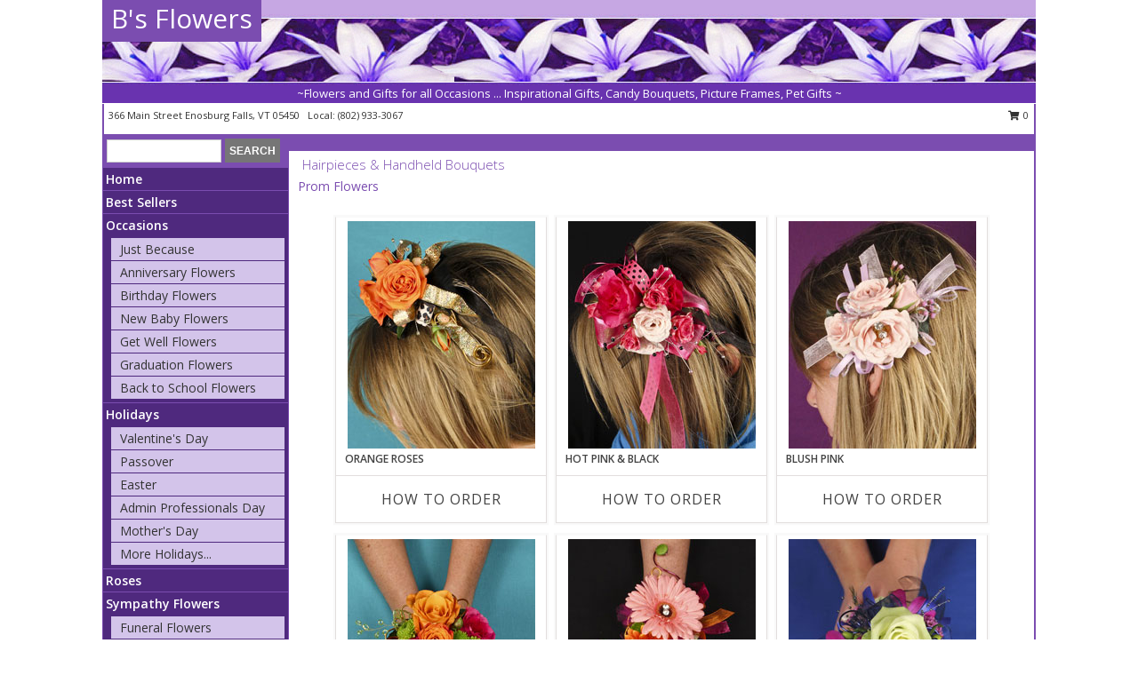

--- FILE ---
content_type: text/html; charset=UTF-8
request_url: https://www.bsflowersvt.com/prom-flowers/hairpieces-handheld-bouquets
body_size: 13296
content:
		<!DOCTYPE html>
		<html xmlns="http://www.w3.org/1999/xhtml" xml:lang="en" lang="en" xmlns:fb="http://www.facebook.com/2008/fbml">
		<head>
			<title>Hairpieces &amp; Handheld Bouquets - B's Flowers - Enosburg Falls, VT</title>
            <meta http-equiv="Content-Type" content="text/html; charset=UTF-8" />
            <meta name="description" content = "Hairpieces &amp;amp; Handheld Bouquets from B&#039;s Flowers in Enosburg Falls, VT" />
            <meta name="keywords" content = "Hairpieces &amp;amp; Handheld Bouquets, B&#039;s Flowers, Enosburg Falls, VT, VT" />

            <meta property="og:title" content="B&#039;s Flowers" />
            <meta property="og:description" content="Hairpieces &amp;amp; Handheld Bouquets from B&#039;s Flowers in Enosburg Falls, VT" />
            <meta property="og:type" content="company" />
            <meta property="og:url" content="https://www.bsflowersvt.com/prom-flowers/hairpieces-handheld-bouquets" />
            <meta property="og:site_name" content="B&#039;s Flowers" >
            <meta property="og:image" content="">
            <meta property="og:image:secure_url" content="" >
            <meta property="fb:admins" content="1379470747" />
            <meta name="viewport" content="width=device-width, initial-scale=1">
            <link rel="apple-touch-icon" href="https://cdn.myfsn.com/myfsn/images/touch-icons/apple-touch-icon.png" />
            <link rel="apple-touch-icon" sizes="120x120" href="https://cdn.myfsn.com/myfsn/images/touch-icons/apple-touch-icon-120x120.png" />
            <link rel="apple-touch-icon" sizes="152x152" href="https://cdn.myfsn.com/myfsn/images/touch-icons/apple-touch-icon-152x152.png" />
            <link rel="apple-touch-icon" sizes="167x167" href="https://cdn.myfsn.com/myfsn/images/touch-icons/apple-touch-icon-167x167.png" />
            <link rel="apple-touch-icon" sizes="180x180" href="https://cdn.myfsn.com/myfsn/images/touch-icons/apple-touch-icon-180x180.png" />
            <link rel="icon" sizes="192x192" href="https://cdn.myfsn.com/myfsn/images/touch-icons/touch-icon-192x192.png">
			<link href="https://fonts.googleapis.com/css?family=Open+Sans:300,400,600&display=swap" rel="stylesheet" media="print" onload="this.media='all'; this.onload=null;" type="text/css">
			<link href="https://cdn.myfsn.com/js/jquery/slicknav/slicknav.min.css" rel="stylesheet" media="print" onload="this.media='all'; this.onload=null;" type="text/css">
			<link href="https://cdn.myfsn.com/js/jquery/jquery-ui-1.13.1-myfsn/jquery-ui.min.css" rel="stylesheet" media="print" onload="this.media='all'; this.onload=null;" type="text/css">
			<link href="https://cdn.myfsn.com/css/myfsn/base.css?v=191" rel="stylesheet" type="text/css">
			            <link rel="stylesheet" href="https://cdnjs.cloudflare.com/ajax/libs/font-awesome/5.15.4/css/all.min.css" media="print" onload="this.media='all'; this.onload=null;" type="text/css" integrity="sha384-DyZ88mC6Up2uqS4h/KRgHuoeGwBcD4Ng9SiP4dIRy0EXTlnuz47vAwmeGwVChigm" crossorigin="anonymous">
            <link href="https://cdn.myfsn.com/css/myfsn/templates/standard/standard.css.php?v=191&color=purple" rel="stylesheet" type="text/css" />            <link href="https://cdn.myfsn.com/css/myfsn/stylesMobile.css.php?v=191&solidColor1=535353&solidColor2=535353&pattern=florish-bg.png&multiColor=0&color=purple&template=standardTemplate" rel="stylesheet" type="text/css" media="(max-width: 974px)">

            <link rel="stylesheet" href="https://cdn.myfsn.com/js/myfsn/front-end-dist/assets/layout-classic-Cq4XolPY.css" />
<link rel="modulepreload" href="https://cdn.myfsn.com/js/myfsn/front-end-dist/assets/layout-classic-V2NgZUhd.js" />
<script type="module" src="https://cdn.myfsn.com/js/myfsn/front-end-dist/assets/layout-classic-V2NgZUhd.js"></script>

            			<link rel="canonical" href="https://www.bsflowersvt.com/prom-flowers/hairpieces-handheld-bouquets" />
			<script type="text/javascript" src="https://cdn.myfsn.com/js/jquery/jquery-3.6.0.min.js"></script>
                            <script type="text/javascript" src="https://cdn.myfsn.com/js/jquery/jquery-migrate-3.3.2.min.js"></script>
            
            <script defer type="text/javascript" src="https://cdn.myfsn.com/js/jquery/jquery-ui-1.13.1-myfsn/jquery-ui.min.js"></script>
            <script> jQuery.noConflict(); $j = jQuery; </script>
            <script>
                var _gaq = _gaq || [];
            </script>

			<script type="text/javascript" src="https://cdn.myfsn.com/js/jquery/slicknav/jquery.slicknav.min.js"></script>
			<script defer type="text/javascript" src="https://cdn.myfsn.com/js/myfsnProductInfo.js?v=191"></script>

        <!-- Upgraded to XHR based Google Analytics Code -->
                <script async src="https://www.googletagmanager.com/gtag/js?id=G-M5HBF7GH01"></script>
        <script>
            window.dataLayer = window.dataLayer || [];
            function gtag(){dataLayer.push(arguments);}
            gtag('js', new Date());

                            gtag('config', 'G-M5HBF7GH01');
                                gtag('config', 'G-EMLZ5PGJB1');
                        </script>
                    <script>
				function toggleHolidays(){
					$j(".hiddenHoliday").toggle();
				}
				
				function ping_url(a) {
					try { $j.ajax({ url: a, type: 'POST' }); }
					catch(ex) { }
					return true;
				}
				
				$j(function(){
					$j(".cartCount").append($j(".shoppingCartLink>a").text());
				});

			</script>
            <script type="text/javascript">
    (function(c,l,a,r,i,t,y){
        c[a]=c[a]||function(){(c[a].q=c[a].q||[]).push(arguments)};
        t=l.createElement(r);t.async=1;t.src="https://www.clarity.ms/tag/"+i;
        y=l.getElementsByTagName(r)[0];y.parentNode.insertBefore(t,y);
    })(window, document, "clarity", "script", "mm74bc07r7");
</script>            <script type="application/ld+json">{"@context":"https:\/\/schema.org","@type":"LocalBusiness","@id":"https:\/\/www.bsflowersvt.com","name":"B's Flowers","telephone":"8029333067","email":"bsflowers802@gmail.com","url":"https:\/\/www.bsflowersvt.com","priceRange":"35 - 700","address":{"@type":"PostalAddress","streetAddress":"366 Main Street","addressLocality":"Enosburg Falls","addressRegion":"VT","postalCode":"05450","addressCountry":"USA"},"geo":{"@type":"GeoCoordinates","latitude":"44.90771","longitude":"-72.80446"},"image":"https:\/\/cdn.atwilltech.com\/myfsn\/images\/touch-icons\/touch-icon-192x192.png","openingHoursSpecification":[{"@type":"OpeningHoursSpecification","dayOfWeek":"Monday","opens":"09:00:00","closes":"15:00:00"},{"@type":"OpeningHoursSpecification","dayOfWeek":"Tuesday","opens":"09:00:00","closes":"17:00:00"},{"@type":"OpeningHoursSpecification","dayOfWeek":"Wednesday","opens":"09:00:00","closes":"17:00:00"},{"@type":"OpeningHoursSpecification","dayOfWeek":"Thursday","opens":"09:00:00","closes":"17:00:00"},{"@type":"OpeningHoursSpecification","dayOfWeek":"Friday","opens":"09:00:00","closes":"17:00:00"},{"@type":"OpeningHoursSpecification","dayOfWeek":"Saturday","opens":"09:00:00","closes":"13:00:00"},{"@type":"OpeningHoursSpecification","dayOfWeek":"Sunday","opens":"00:00","closes":"00:00"}],"specialOpeningHoursSpecification":[],"sameAs":["https:\/\/www.facebook.com\/enosburgflowersandgifts\/","https:\/\/goo.gl\/maps\/95Fq1NVknvcZvZXeA","https:\/\/www.yelp.com\/biz\/bs-flowers-enosburg-2"],"areaServed":{"@type":"Place","name":["Bakersfield","Berkshire","Eden","Enosburg Falls","Fairfield","Franklin","Montgomery","North Troy","Richford","Saint Albans","Sheldon"]}}</script>            <script type="application/ld+json">{"@context":"https:\/\/schema.org","@type":"Service","serviceType":"Florist","provider":{"@type":"LocalBusiness","@id":"https:\/\/www.bsflowersvt.com"}}</script>            <script type="application/ld+json">{"@context":"https:\/\/schema.org","@type":"BreadcrumbList","name":"Site Map","itemListElement":[{"@type":"ListItem","position":1,"item":{"name":"Home","@id":"https:\/\/www.bsflowersvt.com\/"}},{"@type":"ListItem","position":2,"item":{"name":"Best Sellers","@id":"https:\/\/www.bsflowersvt.com\/best-sellers.php"}},{"@type":"ListItem","position":3,"item":{"name":"Occasions","@id":"https:\/\/www.bsflowersvt.com\/all_occasions.php"}},{"@type":"ListItem","position":4,"item":{"name":"Just Because","@id":"https:\/\/www.bsflowersvt.com\/any_occasion.php"}},{"@type":"ListItem","position":5,"item":{"name":"Anniversary Flowers","@id":"https:\/\/www.bsflowersvt.com\/anniversary.php"}},{"@type":"ListItem","position":6,"item":{"name":"Birthday Flowers","@id":"https:\/\/www.bsflowersvt.com\/birthday.php"}},{"@type":"ListItem","position":7,"item":{"name":"New Baby Flowers","@id":"https:\/\/www.bsflowersvt.com\/new_baby.php"}},{"@type":"ListItem","position":8,"item":{"name":"Get Well Flowers","@id":"https:\/\/www.bsflowersvt.com\/get_well.php"}},{"@type":"ListItem","position":9,"item":{"name":"Graduation Flowers","@id":"https:\/\/www.bsflowersvt.com\/graduation-flowers"}},{"@type":"ListItem","position":10,"item":{"name":"Back to School Flowers","@id":"https:\/\/www.bsflowersvt.com\/back-to-school-flowers"}},{"@type":"ListItem","position":11,"item":{"name":"Holidays","@id":"https:\/\/www.bsflowersvt.com\/holidays.php"}},{"@type":"ListItem","position":12,"item":{"name":"Valentine's Day","@id":"https:\/\/www.bsflowersvt.com\/valentines-day-flowers.php"}},{"@type":"ListItem","position":13,"item":{"name":"Passover","@id":"https:\/\/www.bsflowersvt.com\/passover.php"}},{"@type":"ListItem","position":14,"item":{"name":"Easter","@id":"https:\/\/www.bsflowersvt.com\/easter-flowers.php"}},{"@type":"ListItem","position":15,"item":{"name":"Admin Professionals Day","@id":"https:\/\/www.bsflowersvt.com\/admin-professionals-day-flowers.php"}},{"@type":"ListItem","position":16,"item":{"name":"Mother's Day","@id":"https:\/\/www.bsflowersvt.com\/mothers-day-flowers.php"}},{"@type":"ListItem","position":17,"item":{"name":"Father's Day","@id":"https:\/\/www.bsflowersvt.com\/fathers-day-flowers.php"}},{"@type":"ListItem","position":18,"item":{"name":"Rosh Hashanah","@id":"https:\/\/www.bsflowersvt.com\/rosh-hashanah.php"}},{"@type":"ListItem","position":19,"item":{"name":"Grandparents Day","@id":"https:\/\/www.bsflowersvt.com\/grandparents-day-flowers.php"}},{"@type":"ListItem","position":20,"item":{"name":"Thanksgiving (CAN)","@id":"https:\/\/www.bsflowersvt.com\/thanksgiving-flowers-can.php"}},{"@type":"ListItem","position":21,"item":{"name":"National Boss Day","@id":"https:\/\/www.bsflowersvt.com\/national-boss-day"}},{"@type":"ListItem","position":22,"item":{"name":"Sweetest Day","@id":"https:\/\/www.bsflowersvt.com\/holidays.php\/sweetest-day"}},{"@type":"ListItem","position":23,"item":{"name":"Halloween","@id":"https:\/\/www.bsflowersvt.com\/halloween-flowers.php"}},{"@type":"ListItem","position":24,"item":{"name":"Thanksgiving (USA)","@id":"https:\/\/www.bsflowersvt.com\/thanksgiving-flowers-usa.php"}},{"@type":"ListItem","position":25,"item":{"name":"Hanukkah","@id":"https:\/\/www.bsflowersvt.com\/hanukkah.php"}},{"@type":"ListItem","position":26,"item":{"name":"Kwanzaa","@id":"https:\/\/www.bsflowersvt.com\/kwanzaa.php"}},{"@type":"ListItem","position":27,"item":{"name":"Christmas","@id":"https:\/\/www.bsflowersvt.com\/christmas-flowers.php"}},{"@type":"ListItem","position":28,"item":{"name":"Roses","@id":"https:\/\/www.bsflowersvt.com\/roses.php"}},{"@type":"ListItem","position":29,"item":{"name":"Sympathy Flowers","@id":"https:\/\/www.bsflowersvt.com\/sympathy-flowers"}},{"@type":"ListItem","position":30,"item":{"name":"Funeral Flowers","@id":"https:\/\/www.bsflowersvt.com\/sympathy.php"}},{"@type":"ListItem","position":31,"item":{"name":"Standing Sprays & Wreaths","@id":"https:\/\/www.bsflowersvt.com\/sympathy-flowers\/standing-sprays"}},{"@type":"ListItem","position":32,"item":{"name":"Cremation and Memorial","@id":"https:\/\/www.bsflowersvt.com\/sympathy-flowers\/cremation-and-memorial"}},{"@type":"ListItem","position":33,"item":{"name":"Casket Flowers","@id":"https:\/\/www.bsflowersvt.com\/sympathy-flowers\/casket-flowers"}},{"@type":"ListItem","position":34,"item":{"name":"Sympathy Arrangements","@id":"https:\/\/www.bsflowersvt.com\/sympathy-flowers\/sympathy-arrangements"}},{"@type":"ListItem","position":35,"item":{"name":"For The Home","@id":"https:\/\/www.bsflowersvt.com\/sympathy-flowers\/for-the-home"}},{"@type":"ListItem","position":36,"item":{"name":"Seasonal","@id":"https:\/\/www.bsflowersvt.com\/seasonal.php"}},{"@type":"ListItem","position":37,"item":{"name":"Winter Flowers","@id":"https:\/\/www.bsflowersvt.com\/winter-flowers.php"}},{"@type":"ListItem","position":38,"item":{"name":"Spring Flowers","@id":"https:\/\/www.bsflowersvt.com\/spring-flowers.php"}},{"@type":"ListItem","position":39,"item":{"name":"Summer Flowers","@id":"https:\/\/www.bsflowersvt.com\/summer-flowers.php"}},{"@type":"ListItem","position":40,"item":{"name":"Fall Flowers","@id":"https:\/\/www.bsflowersvt.com\/fall-flowers.php"}},{"@type":"ListItem","position":41,"item":{"name":"Plants","@id":"https:\/\/www.bsflowersvt.com\/plants.php"}},{"@type":"ListItem","position":42,"item":{"name":"Modern\/Tropical Designs","@id":"https:\/\/www.bsflowersvt.com\/high-styles"}},{"@type":"ListItem","position":43,"item":{"name":"Gift Baskets","@id":"https:\/\/www.bsflowersvt.com\/gift-baskets"}},{"@type":"ListItem","position":44,"item":{"name":"Wedding Flowers","@id":"https:\/\/www.bsflowersvt.com\/wedding-flowers"}},{"@type":"ListItem","position":45,"item":{"name":"Wedding Bouquets","@id":"https:\/\/www.bsflowersvt.com\/wedding-bouquets"}},{"@type":"ListItem","position":46,"item":{"name":"Wedding Party Flowers","@id":"https:\/\/www.bsflowersvt.com\/wedding-party-flowers"}},{"@type":"ListItem","position":47,"item":{"name":"Reception Flowers","@id":"https:\/\/www.bsflowersvt.com\/reception-flowers"}},{"@type":"ListItem","position":48,"item":{"name":"Ceremony Flowers","@id":"https:\/\/www.bsflowersvt.com\/ceremony-flowers"}},{"@type":"ListItem","position":49,"item":{"name":"Gift Items","@id":"https:\/\/www.bsflowersvt.com\/gift_items.php"}},{"@type":"ListItem","position":50,"item":{"name":"Patriotic Flowers","@id":"https:\/\/www.bsflowersvt.com\/patriotic-flowers"}},{"@type":"ListItem","position":51,"item":{"name":"Prom Flowers","@id":"https:\/\/www.bsflowersvt.com\/prom-flowers"}},{"@type":"ListItem","position":52,"item":{"name":"Corsages","@id":"https:\/\/www.bsflowersvt.com\/prom-flowers\/corsages"}},{"@type":"ListItem","position":53,"item":{"name":"Boutonnieres","@id":"https:\/\/www.bsflowersvt.com\/prom-flowers\/boutonnieres"}},{"@type":"ListItem","position":54,"item":{"name":"Hairpieces & Handheld Bouquets","@id":"https:\/\/www.bsflowersvt.com\/prom-flowers\/hairpieces-handheld-bouquets"}},{"@type":"ListItem","position":55,"item":{"name":"En Espa\u00f1ol","@id":"https:\/\/www.bsflowersvt.com\/en-espanol.php"}},{"@type":"ListItem","position":56,"item":{"name":"Love & Romance","@id":"https:\/\/www.bsflowersvt.com\/love-romance"}},{"@type":"ListItem","position":57,"item":{"name":"About Us","@id":"https:\/\/www.bsflowersvt.com\/about_us.php"}},{"@type":"ListItem","position":58,"item":{"name":"Luxury","@id":"https:\/\/www.bsflowersvt.com\/luxury"}},{"@type":"ListItem","position":59,"item":{"name":"Reviews","@id":"https:\/\/www.bsflowersvt.com\/reviews.php"}},{"@type":"ListItem","position":60,"item":{"name":"Custom Orders","@id":"https:\/\/www.bsflowersvt.com\/custom_orders.php"}},{"@type":"ListItem","position":61,"item":{"name":"Special Offers","@id":"https:\/\/www.bsflowersvt.com\/special_offers.php"}},{"@type":"ListItem","position":62,"item":{"name":"Contact Us","@id":"https:\/\/www.bsflowersvt.com\/contact_us.php"}},{"@type":"ListItem","position":63,"item":{"name":"Flower Delivery","@id":"https:\/\/www.bsflowersvt.com\/flower-delivery.php"}},{"@type":"ListItem","position":64,"item":{"name":"Funeral Home Flower Delivery","@id":"https:\/\/www.bsflowersvt.com\/funeral-home-delivery.php"}},{"@type":"ListItem","position":65,"item":{"name":"Hospital Flower Delivery","@id":"https:\/\/www.bsflowersvt.com\/hospital-delivery.php"}},{"@type":"ListItem","position":66,"item":{"name":"Site Map","@id":"https:\/\/www.bsflowersvt.com\/site_map.php"}},{"@type":"ListItem","position":67,"item":{"name":"COVID-19-Update","@id":"https:\/\/www.bsflowersvt.com\/covid-19-update"}},{"@type":"ListItem","position":68,"item":{"name":"Pricing & Substitution Policy","@id":"https:\/\/www.bsflowersvt.com\/pricing-substitution-policy"}}]}</script>		</head>
		<body>
        		<div id="wrapper" class="js-nav-popover-boundary">
        <button onclick="window.location.href='#content'" class="skip-link">Skip to Main Content</button>
		<div style="font-size:22px;padding-top:1rem;display:none;" class='topMobileLink topMobileLeft'>
			<a style="text-decoration:none;display:block; height:45px;" onclick="return ping_url('/request/trackPhoneClick.php?clientId=157565&number=8029333067');" href="tel:+1-802-933-3067">
				<span style="vertical-align: middle;" class="fas fa-mobile fa-2x"></span>
					<span>(802) 933-3067</span>
			</a>
		</div>
		<div style="font-size:22px;padding-top:1rem;display:none;" class='topMobileLink topMobileRight'>
			<a href="#" onclick="$j('.shoppingCartLink').submit()" role="button" class='hoverLink' aria-label="View Items in Cart" style='font-weight: normal;
				text-decoration: none; font-size:22px;display:block; height:45px;'>
				<span style='padding-right:15px;' class='fa fa-shopping-cart fa-lg' aria-hidden='true'></span>
                <span class='cartCount' style='text-transform: none;'></span>
            </a>
		</div>
        <header><div class='socHeaderMsg'></div>		<div id="header">
			<div id="flowershopInfo">
				<div id="infoText">
					<h1 id="title"><a tabindex="1" href="https://www.bsflowersvt.com">B's Flowers</a></h1>
				</div>
			</div>
			<div id="tagline">~Flowers and Gifts for all Occasions ... Inspirational Gifts, Candy Bouquets, Picture Frames, Pet Gifts ~</div>
		</div>	<div style="clear:both"></div>
		<div id="address">
		            <div style="float: right">
                <form class="shoppingCartLink" action="https://www.bsflowersvt.com/Shopping_Cart.php" method="post" style="display:inline-block;">
                <input type="hidden" name="cartId" value="">
                <input type="hidden" name="sessionId" value="">
                <input type="hidden" name="shop_id" value="8029333067">
                <input type="hidden" name="order_src" value="">
                <input type="hidden" name="url_promo" value="">
                    <a href="#" class="shoppingCartText" onclick="$j('.shoppingCartLink').submit()" role="button" aria-label="View Items in Cart">
                    <span class="fa fa-shopping-cart fa-fw" aria-hidden="true"></span>
                    0                    </a>
                </form>
            </div>
                    <div style="float:left;">
            <span><span>366 Main Street </span><span>Enosburg Falls</span>, <span class="region">VT</span> <span class="postal-code">05450</span></span>            <span>&nbsp Local: </span>        <a  class="phoneNumberLink" href='tel: +1-802-933-3067' aria-label="Call local number: +1-802-933-3067"
            onclick="return ping_url('/request/trackPhoneClick.php?clientId=157565&number=8029333067');" >
            (802) 933-3067        </a>
                    </div>
				<div style="clear:both"></div>
		</div>
		<div style="clear:both"></div>
		</header>			<div class="contentNavWrapper">
			<div id="navigation">
								<div class="navSearch">
										<form action="https://www.bsflowersvt.com/search_site.php" method="get" role="search" aria-label="Product">
						<input type="text" class="myFSNSearch" aria-label="Product Search" title='Product Search' name="myFSNSearch" value="" >
						<input type="submit" value="SEARCH">
					</form>
									</div>
								<div style="clear:both"></div>
                <nav aria-label="Site">
                    <ul id="mainMenu">
                    <li class="hideForFull">
                        <a class='mobileDialogLink' onclick="return ping_url('/request/trackPhoneClick.php?clientId=157565&number=8029333067');" href="tel:+1-802-933-3067">
                            <span style="vertical-align: middle;" class="fas fa-mobile fa-2x"></span>
                            <span>(802) 933-3067</span>
                        </a>
                    </li>
                    <li class="hideForFull">
                        <div class="mobileNavSearch">
                                                        <form id="mobileSearchForm" action="https://www.bsflowersvt.com/search_site.php" method="get" role="search" aria-label="Product">
                                <input type="text" title='Product Search' aria-label="Product Search" class="myFSNSearch" name="myFSNSearch">
                                <img style="width:32px;display:inline-block;vertical-align:middle;cursor:pointer" src="https://cdn.myfsn.com/myfsn/images/mag-glass.png" alt="search" onclick="$j('#mobileSearchForm').submit()">
                            </form>
                                                    </div>
                    </li>

                    <li><a href="https://www.bsflowersvt.com/" title="Home" style="text-decoration: none;">Home</a></li><li><a href="https://www.bsflowersvt.com/best-sellers.php" title="Best Sellers" style="text-decoration: none;">Best Sellers</a></li><li><a href="https://www.bsflowersvt.com/all_occasions.php" title="Occasions" style="text-decoration: none;">Occasions</a><ul><li><a href="https://www.bsflowersvt.com/any_occasion.php" title="Just Because">Just Because</a></li>
<li><a href="https://www.bsflowersvt.com/anniversary.php" title="Anniversary Flowers">Anniversary Flowers</a></li>
<li><a href="https://www.bsflowersvt.com/birthday.php" title="Birthday Flowers">Birthday Flowers</a></li>
<li><a href="https://www.bsflowersvt.com/new_baby.php" title="New Baby Flowers">New Baby Flowers</a></li>
<li><a href="https://www.bsflowersvt.com/get_well.php" title="Get Well Flowers">Get Well Flowers</a></li>
<li><a href="https://www.bsflowersvt.com/graduation-flowers" title="Graduation Flowers">Graduation Flowers</a></li>
<li><a href="https://www.bsflowersvt.com/back-to-school-flowers" title="Back to School Flowers">Back to School Flowers</a></li>
</ul></li><li><a href="https://www.bsflowersvt.com/holidays.php" title="Holidays" style="text-decoration: none;">Holidays</a><ul><li><a href="https://www.bsflowersvt.com/valentines-day-flowers.php" title="Valentine's Day">Valentine's Day</a></li>
<li><a href="https://www.bsflowersvt.com/passover.php" title="Passover">Passover</a></li>
<li><a href="https://www.bsflowersvt.com/easter-flowers.php" title="Easter">Easter</a></li>
<li><a href="https://www.bsflowersvt.com/admin-professionals-day-flowers.php" title="Admin Professionals Day">Admin Professionals Day</a></li>
<li><a href="https://www.bsflowersvt.com/mothers-day-flowers.php" title="Mother's Day">Mother's Day</a></li>
<li><a role='button' name='holidays' href='javascript:' onclick='toggleHolidays()' title="Holidays">More Holidays...</a></li>
<li class="hiddenHoliday"><a href="https://www.bsflowersvt.com/fathers-day-flowers.php"  title="Father's Day">Father's Day</a></li>
<li class="hiddenHoliday"><a href="https://www.bsflowersvt.com/rosh-hashanah.php"  title="Rosh Hashanah">Rosh Hashanah</a></li>
<li class="hiddenHoliday"><a href="https://www.bsflowersvt.com/grandparents-day-flowers.php"  title="Grandparents Day">Grandparents Day</a></li>
<li class="hiddenHoliday"><a href="https://www.bsflowersvt.com/thanksgiving-flowers-can.php"  title="Thanksgiving (CAN)">Thanksgiving (CAN)</a></li>
<li class="hiddenHoliday"><a href="https://www.bsflowersvt.com/national-boss-day"  title="National Boss Day">National Boss Day</a></li>
<li class="hiddenHoliday"><a href="https://www.bsflowersvt.com/holidays.php/sweetest-day"  title="Sweetest Day">Sweetest Day</a></li>
<li class="hiddenHoliday"><a href="https://www.bsflowersvt.com/halloween-flowers.php"  title="Halloween">Halloween</a></li>
<li class="hiddenHoliday"><a href="https://www.bsflowersvt.com/thanksgiving-flowers-usa.php"  title="Thanksgiving (USA)">Thanksgiving (USA)</a></li>
<li class="hiddenHoliday"><a href="https://www.bsflowersvt.com/hanukkah.php"  title="Hanukkah">Hanukkah</a></li>
<li class="hiddenHoliday"><a href="https://www.bsflowersvt.com/christmas-flowers.php"  title="Christmas">Christmas</a></li>
<li class="hiddenHoliday"><a href="https://www.bsflowersvt.com/kwanzaa.php"  title="Kwanzaa">Kwanzaa</a></li>
</ul></li><li><a href="https://www.bsflowersvt.com/roses.php" title="Roses" style="text-decoration: none;">Roses</a></li><li><a href="https://www.bsflowersvt.com/sympathy-flowers" title="Sympathy Flowers" style="text-decoration: none;">Sympathy Flowers</a><ul><li><a href="https://www.bsflowersvt.com/sympathy.php" title="Funeral Flowers">Funeral Flowers</a></li>
<li><a href="https://www.bsflowersvt.com/sympathy-flowers/standing-sprays" title="Standing Sprays & Wreaths">Standing Sprays & Wreaths</a></li>
<li><a href="https://www.bsflowersvt.com/sympathy-flowers/cremation-and-memorial" title="Cremation and Memorial">Cremation and Memorial</a></li>
<li><a href="https://www.bsflowersvt.com/sympathy-flowers/casket-flowers" title="Casket Flowers">Casket Flowers</a></li>
<li><a href="https://www.bsflowersvt.com/sympathy-flowers/sympathy-arrangements" title="Sympathy Arrangements">Sympathy Arrangements</a></li>
<li><a href="https://www.bsflowersvt.com/sympathy-flowers/for-the-home" title="For The Home">For The Home</a></li>
</ul></li><li><a href="https://www.bsflowersvt.com/seasonal.php" title="Seasonal" style="text-decoration: none;">Seasonal</a><ul><li><a href="https://www.bsflowersvt.com/winter-flowers.php" title="Winter Flowers">Winter Flowers</a></li>
<li><a href="https://www.bsflowersvt.com/spring-flowers.php" title="Spring Flowers">Spring Flowers</a></li>
<li><a href="https://www.bsflowersvt.com/summer-flowers.php" title="Summer Flowers">Summer Flowers</a></li>
<li><a href="https://www.bsflowersvt.com/fall-flowers.php" title="Fall Flowers">Fall Flowers</a></li>
</ul></li><li><a href="https://www.bsflowersvt.com/plants.php" title="Plants" style="text-decoration: none;">Plants</a></li><li><a href="https://www.bsflowersvt.com/high-styles" title="Modern/Tropical Designs" style="text-decoration: none;">Modern/Tropical Designs</a></li><li><a href="https://www.bsflowersvt.com/gift-baskets" title="Gift Baskets" style="text-decoration: none;">Gift Baskets</a></li><li><a href="https://www.bsflowersvt.com/wedding-flowers" title="Wedding Flowers" style="text-decoration: none;">Wedding Flowers</a></li><li><a href="https://www.bsflowersvt.com/wedding-bouquets" title="Wedding Bouquets" style="text-decoration: none;">Wedding Bouquets</a></li><li><a href="https://www.bsflowersvt.com/wedding-party-flowers" title="Wedding Party Flowers" style="text-decoration: none;">Wedding Party Flowers</a></li><li><a href="https://www.bsflowersvt.com/reception-flowers" title="Reception Flowers" style="text-decoration: none;">Reception Flowers</a></li><li><a href="https://www.bsflowersvt.com/ceremony-flowers" title="Ceremony Flowers" style="text-decoration: none;">Ceremony Flowers</a></li><li><a href="https://www.bsflowersvt.com/gift_items.php" title="Gift Items" style="text-decoration: none;">Gift Items</a></li><li><a href="https://www.bsflowersvt.com/patriotic-flowers" title="Patriotic Flowers" style="text-decoration: none;">Patriotic Flowers</a></li><li><a href="https://www.bsflowersvt.com/prom-flowers" title="Prom Flowers" style="text-decoration: none;">Prom Flowers</a><ul><li><a href="https://www.bsflowersvt.com/prom-flowers/corsages" title="Corsages">Corsages</a></li>
<li><a href="https://www.bsflowersvt.com/prom-flowers/boutonnieres" title="Boutonnieres">Boutonnieres</a></li>
<li><a href="https://www.bsflowersvt.com/prom-flowers/hairpieces-handheld-bouquets" title="Hairpieces & Handheld Bouquets">Hairpieces & Handheld Bouquets</a></li>
</ul></li><li><a href="https://www.bsflowersvt.com/en-espanol.php" title="En Español" style="text-decoration: none;">En Español</a></li><li><a href="https://www.bsflowersvt.com/love-romance" title="Love & Romance" style="text-decoration: none;">Love & Romance</a></li><li><a href="https://www.bsflowersvt.com/about_us.php" title="About Us" style="text-decoration: none;">About Us</a></li><li><a href="https://www.bsflowersvt.com/luxury" title="Luxury" style="text-decoration: none;">Luxury</a></li><li><a href="https://www.bsflowersvt.com/custom_orders.php" title="Custom Orders" style="text-decoration: none;">Custom Orders</a></li><li><a href="https://www.bsflowersvt.com/covid-19-update" title="COVID-19-Update" style="text-decoration: none;">COVID-19-Update</a></li><li><a href="https://www.bsflowersvt.com/pricing-substitution-policy" title="Pricing & Substitution Policy" style="text-decoration: none;">Pricing & Substitution Policy</a></li>                    </ul>
                </nav>
			<div style='margin-top:10px;margin-bottom:10px'></div></div><br>    <style>
        .visually-hidden:not(:focus):not(:active) {
            border: 0;
            clip: rect(0, 0, 0, 0);
            height: 1px;
            margin: -1px;
            overflow: hidden;
            padding: 0;
            position: absolute;
            white-space: nowrap;
            width: 1px;
        }
    </style>
    <main id="content">
        <div id="pageTitle">Hairpieces & Handheld Bouquets</div>

        <div itemprop="breadcrumb" class="breadCrumb"><a href="https://www.bsflowersvt.com/prom-flowers">Prom Flowers</a></div><section aria-label="Product Set" class="productWrapper"><h2 class="visually-hidden">Product Set</h2><div style="text-align: center"><script type="application/ld+json">{"@context":"https:\/\/schema.org","@type":"Product","name":"ORANGE ROSES","brand":{"@type":"Brand","name":"B's Flowers"},"image":"https:\/\/cdn.myfsn.com\/flowerdatabase\/o\/orange-roses-headband.300.jpg","description":"Headband, Orange Spray Roses, Peach Hypericum, Yd Gold Decorative Aluminum, Yd Gold Ribbon, Ft Leopard Print Ribbon, Ft Black Sheer Ribbon, Feathers, Champagne Rhinestone Sprays.","mpn":"PROM0032011","sku":"PROM0032011","offers":[{"@type":"Offer","price":"0.00","url":"0.00","priceCurrency":"USD","availability":"https:\/\/schema.org\/InStock","priceValidUntil":"2100-12-31"}]}</script>
            <div class="product_new productLarge">
                <div class="prodImageContainerL">
                    <a href="https://www.bsflowersvt.com/product/prom0032011/orange-roses" aria-label="View ORANGE ROSES Prom Hairpiece Info">
                        <img class="productImageLarge"
                                                    width="211"
                            height="256"
                                                src="https://cdn.myfsn.com/flowerdatabase/o/orange-roses-headband.211.jpg"
                        alt="ORANGE ROSES Prom Hairpiece"
                        />
                    </a>
                </div>
                <div class="productSubImageText">
                                        <div class='namePriceString'>
                        <span role="heading" aria-level="3" aria-label="ORANGE ROSES PROM HAIRPIECE"
                              style='text-align: left;float: left;text-overflow: ellipsis;
                                width: 67%; white-space: nowrap; overflow: hidden'>ORANGE ROSES</span>
                        <span style='float: right;text-align: right; width:33%;'></span>
                    </div>
                    <div style='clear: both'></div>
                    </div>
                    
                <div class="buttonSection adaOnHoverBackgroundColor">
                    <div style="display: inline-block; text-align: center; height: 100%">
                        <div class="button" style="display: inline-block; font-size: 16px; width: 100%; height: 100%;">
                                                            <a class="prodButton adaButtonTextColor" title="How To Order"
                                   href="https://www.bsflowersvt.com/product/prom0032011/orange-roses" aria-label="How to order ORANGE ROSES">
                                    How To Order                                </a>
                                                        </div>
                    </div>
                </div>
            </div>
            <script type="application/ld+json">{"@context":"https:\/\/schema.org","@type":"Product","name":"HOT PINK & BLACK","brand":{"@type":"Brand","name":"B's Flowers"},"image":"https:\/\/cdn.myfsn.com\/flowerdatabase\/_\/112.300.jpg","description":"Black Plastic Headband, Hot Pink, Ft Black Sheer Ribbon, Ft Hot Pink Sheer Ribbon, Ft Hot Pink Sheer Ribbon, Hot Pink Rhinestone Spray, Light Pink Bead Spray, Black Bead Spray, Hot Pink Rose Sprays, Light Pink Rose Sprays, Variegated Pink Rose Sprays, Ft Hot Pink Polka Dot Ribbon.","mpn":"PROM0492011","sku":"PROM0492011","offers":[{"@type":"Offer","price":"0.00","url":"0.00","priceCurrency":"USD","availability":"https:\/\/schema.org\/InStock","priceValidUntil":"2100-12-31"}]}</script>
            <div class="product_new productLarge">
                <div class="prodImageContainerL">
                    <a href="https://www.bsflowersvt.com/product/prom0492011/hot-pink--black" aria-label="View HOT PINK &amp; BLACK Prom Hairpiece Info">
                        <img class="productImageLarge"
                                                    width="211"
                            height="256"
                                                src="https://cdn.myfsn.com/flowerdatabase/_/112.211.jpg"
                        alt="HOT PINK &amp; BLACK Prom Hairpiece"
                        />
                    </a>
                </div>
                <div class="productSubImageText">
                                        <div class='namePriceString'>
                        <span role="heading" aria-level="3" aria-label="HOT PINK &AMP; BLACK PROM HAIRPIECE"
                              style='text-align: left;float: left;text-overflow: ellipsis;
                                width: 67%; white-space: nowrap; overflow: hidden'>HOT PINK & BLACK</span>
                        <span style='float: right;text-align: right; width:33%;'></span>
                    </div>
                    <div style='clear: both'></div>
                    </div>
                    
                <div class="buttonSection adaOnHoverBackgroundColor">
                    <div style="display: inline-block; text-align: center; height: 100%">
                        <div class="button" style="display: inline-block; font-size: 16px; width: 100%; height: 100%;">
                                                            <a class="prodButton adaButtonTextColor" title="How To Order"
                                   href="https://www.bsflowersvt.com/product/prom0492011/hot-pink--black" aria-label="How to order HOT PINK &amp; BLACK">
                                    How To Order                                </a>
                                                        </div>
                    </div>
                </div>
            </div>
            <script type="application/ld+json">{"@context":"https:\/\/schema.org","@type":"Product","name":"BLUSH PINK","brand":{"@type":"Brand","name":"B's Flowers"},"image":"https:\/\/cdn.myfsn.com\/flowerdatabase\/_\/111.300.jpg","description":"Wide Barrette, Light Pink Spray Roses, Sprigs Lavender Waxflower, Green Ivy Leaves, Pink Beaded Leaf Sprays, Light Pink Organza Ribbon, Lavender Quarterinch Ribbon&amp;nbsp.","mpn":"PROM0482011","sku":"PROM0482011","offers":[{"@type":"Offer","price":"0.00","url":"0.00","priceCurrency":"USD","availability":"https:\/\/schema.org\/InStock","priceValidUntil":"2100-12-31"}]}</script>
            <div class="product_new productLarge">
                <div class="prodImageContainerL">
                    <a href="https://www.bsflowersvt.com/product/prom0482011/blush-pink" aria-label="View BLUSH PINK Prom Hairpiece Info">
                        <img class="productImageLarge"
                                                    width="211"
                            height="256"
                                                src="https://cdn.myfsn.com/flowerdatabase/_/111.211.jpg"
                        alt="BLUSH PINK Prom Hairpiece"
                        />
                    </a>
                </div>
                <div class="productSubImageText">
                                        <div class='namePriceString'>
                        <span role="heading" aria-level="3" aria-label="BLUSH PINK PROM HAIRPIECE"
                              style='text-align: left;float: left;text-overflow: ellipsis;
                                width: 67%; white-space: nowrap; overflow: hidden'>BLUSH PINK</span>
                        <span style='float: right;text-align: right; width:33%;'></span>
                    </div>
                    <div style='clear: both'></div>
                    </div>
                    
                <div class="buttonSection adaOnHoverBackgroundColor">
                    <div style="display: inline-block; text-align: center; height: 100%">
                        <div class="button" style="display: inline-block; font-size: 16px; width: 100%; height: 100%;">
                                                            <a class="prodButton adaButtonTextColor" title="How To Order"
                                   href="https://www.bsflowersvt.com/product/prom0482011/blush-pink" aria-label="How to order BLUSH PINK">
                                    How To Order                                </a>
                                                        </div>
                    </div>
                </div>
            </div>
            <script type="application/ld+json">{"@context":"https:\/\/schema.org","@type":"Product","name":"HOT PINK & ORANGE","brand":{"@type":"Brand","name":"B's Flowers"},"image":"https:\/\/cdn.myfsn.com\/flowerdatabase\/h\/hot-pink-orange-handheld-bouquet.300.jpg","description":"Hot Pink Rose, Orange Rose, Blossoms Hot Pink Spray Roses, Orange Spray Rose Blossoms, Green Kermit Button Poms, Galax Leaves, Orange, Hot Pink, Green Bead Leaf Spray, Corsage Pins.","mpn":"PROM0042011","sku":"PROM0042011","offers":[{"@type":"Offer","price":"0.00","url":"0.00","priceCurrency":"USD","availability":"https:\/\/schema.org\/InStock","priceValidUntil":"2100-12-31"}]}</script>
            <div class="product_new productLarge">
                <div class="prodImageContainerL">
                    <a href="https://www.bsflowersvt.com/product/prom0042011/hot-pink--orange" aria-label="View HOT PINK &amp; ORANGE Handheld Bouquet Info">
                        <img class="productImageLarge"
                                                    width="211"
                            height="256"
                                                src="https://cdn.myfsn.com/flowerdatabase/h/hot-pink-orange-handheld-bouquet.211.jpg"
                        alt="HOT PINK &amp; ORANGE Handheld Bouquet"
                        />
                    </a>
                </div>
                <div class="productSubImageText">
                                        <div class='namePriceString'>
                        <span role="heading" aria-level="3" aria-label="HOT PINK &AMP; ORANGE HANDHELD BOUQUET"
                              style='text-align: left;float: left;text-overflow: ellipsis;
                                width: 67%; white-space: nowrap; overflow: hidden'>HOT PINK & ORANGE</span>
                        <span style='float: right;text-align: right; width:33%;'></span>
                    </div>
                    <div style='clear: both'></div>
                    </div>
                    
                <div class="buttonSection adaOnHoverBackgroundColor">
                    <div style="display: inline-block; text-align: center; height: 100%">
                        <div class="button" style="display: inline-block; font-size: 16px; width: 100%; height: 100%;">
                                                            <a class="prodButton adaButtonTextColor" title="How To Order"
                                   href="https://www.bsflowersvt.com/product/prom0042011/hot-pink--orange" aria-label="How to order HOT PINK &amp; ORANGE">
                                    How To Order                                </a>
                                                        </div>
                    </div>
                </div>
            </div>
            <script type="application/ld+json">{"@context":"https:\/\/schema.org","@type":"Product","name":"FUN GERBERA DAISIES","brand":{"@type":"Brand","name":"B's Flowers"},"image":"https:\/\/cdn.myfsn.com\/flowerdatabase\/_\/90.300.jpg","description":"Wristlet Corsage, Wristlet, Light Pink Gerbera, Orange Gerbera, Green Kermit Button Poms, Pittosporum Leaves, Rhinestones, Hot Pink Decorative, Orange Decorative, Hot Pink Sheer Ribbon, Orange Sheer Ribbon, Hot Pink Tulle Poufs.","mpn":"PROM0282011","sku":"PROM0282011","offers":[{"@type":"Offer","price":"0.00","url":"0.00","priceCurrency":"USD","availability":"https:\/\/schema.org\/InStock","priceValidUntil":"2100-12-31"}]}</script>
            <div class="product_new productLarge">
                <div class="prodImageContainerL">
                    <a href="https://www.bsflowersvt.com/product/prom0282011/fun-gerbera-daisies" aria-label="View FUN GERBERA DAISIES Prom Flowers Info">
                        <img class="productImageLarge"
                                                    width="211"
                            height="256"
                                                src="https://cdn.myfsn.com/flowerdatabase/_/90.211.jpg"
                        alt="FUN GERBERA DAISIES Prom Flowers"
                        />
                    </a>
                </div>
                <div class="productSubImageText">
                                        <div class='namePriceString'>
                        <span role="heading" aria-level="3" aria-label="FUN GERBERA DAISIES PROM FLOWERS"
                              style='text-align: left;float: left;text-overflow: ellipsis;
                                width: 67%; white-space: nowrap; overflow: hidden'>FUN GERBERA DAISIES</span>
                        <span style='float: right;text-align: right; width:33%;'></span>
                    </div>
                    <div style='clear: both'></div>
                    </div>
                    
                <div class="buttonSection adaOnHoverBackgroundColor">
                    <div style="display: inline-block; text-align: center; height: 100%">
                        <div class="button" style="display: inline-block; font-size: 16px; width: 100%; height: 100%;">
                                                            <a class="prodButton adaButtonTextColor" title="How To Order"
                                   href="https://www.bsflowersvt.com/product/prom0282011/fun-gerbera-daisies" aria-label="How to order FUN GERBERA DAISIES">
                                    How To Order                                </a>
                                                        </div>
                    </div>
                </div>
            </div>
            <script type="application/ld+json">{"@context":"https:\/\/schema.org","@type":"Product","name":"A NIGHT TO REMEMBER","brand":{"@type":"Brand","name":"B's Flowers"},"image":"https:\/\/cdn.myfsn.com\/flowerdatabase\/_\/84.300.jpg","description":"Green Rose, Magenta Or Purple Dendrobium Orchid Blooms, Sprigs Ming Fern, Variegated Pittosporum Leaves, Black Bead Sprays, Blue Decorative, Sprigs Lavender Waxflower, Blue Sheer Ribbon, Black Tulle, Blue Satin Ribbon, Green Hypericum Berries, Black Feathers.","mpn":"PROM0222011","sku":"PROM0222011","offers":[{"@type":"Offer","price":"0.00","url":"0.00","priceCurrency":"USD","availability":"https:\/\/schema.org\/InStock","priceValidUntil":"2100-12-31"}]}</script>
            <div class="product_new productLarge">
                <div class="prodImageContainerL">
                    <a href="https://www.bsflowersvt.com/product/prom0222011/a-night-to-remember" aria-label="View A Night to Remember Handheld Bouquet Info">
                        <img class="productImageLarge"
                                                    width="211"
                            height="256"
                                                src="https://cdn.myfsn.com/flowerdatabase/_/84.211.jpg"
                        alt="A Night to Remember Handheld Bouquet"
                        />
                    </a>
                </div>
                <div class="productSubImageText">
                                        <div class='namePriceString'>
                        <span role="heading" aria-level="3" aria-label="A NIGHT TO REMEMBER HANDHELD BOUQUET"
                              style='text-align: left;float: left;text-overflow: ellipsis;
                                width: 67%; white-space: nowrap; overflow: hidden'>A NIGHT TO REMEMBER</span>
                        <span style='float: right;text-align: right; width:33%;'></span>
                    </div>
                    <div style='clear: both'></div>
                    </div>
                    
                <div class="buttonSection adaOnHoverBackgroundColor">
                    <div style="display: inline-block; text-align: center; height: 100%">
                        <div class="button" style="display: inline-block; font-size: 16px; width: 100%; height: 100%;">
                                                            <a class="prodButton adaButtonTextColor" title="How To Order"
                                   href="https://www.bsflowersvt.com/product/prom0222011/a-night-to-remember" aria-label="How to order A Night to Remember">
                                    How To Order                                </a>
                                                        </div>
                    </div>
                </div>
            </div>
            <script type="application/ld+json">{"@context":"https:\/\/schema.org","@type":"Product","name":"ROMANTIC RED ROSE","brand":{"@type":"Brand","name":"B's Flowers"},"image":"https:\/\/cdn.myfsn.com\/flowerdatabase\/_\/103.300.jpg","description":"Cardboard Ring From Empty Ribbon Roll, Red Freedom Roses, Dusty Miller Foliage, Black Ribbon, Black &amp;amp White Ribbon, Thin Silver Bullion, Milton Adler Regency Pins, Corsage Pins, Boutonniere Pins.","mpn":"PROM0412011","sku":"PROM0412011","offers":[{"@type":"Offer","price":"0.00","url":"0.00","priceCurrency":"USD","availability":"https:\/\/schema.org\/InStock","priceValidUntil":"2100-12-31"}]}</script>
            <div class="product_new productLarge">
                <div class="prodImageContainerL">
                    <a href="https://www.bsflowersvt.com/product/prom0412011/romantic-red-rose" aria-label="View ROMANTIC RED ROSE Handheld Bouquet Info">
                        <img class="productImageLarge"
                                                    width="211"
                            height="256"
                                                src="https://cdn.myfsn.com/flowerdatabase/_/103.211.jpg"
                        alt="ROMANTIC RED ROSE Handheld Bouquet"
                        />
                    </a>
                </div>
                <div class="productSubImageText">
                                        <div class='namePriceString'>
                        <span role="heading" aria-level="3" aria-label="ROMANTIC RED ROSE HANDHELD BOUQUET"
                              style='text-align: left;float: left;text-overflow: ellipsis;
                                width: 67%; white-space: nowrap; overflow: hidden'>ROMANTIC RED ROSE</span>
                        <span style='float: right;text-align: right; width:33%;'></span>
                    </div>
                    <div style='clear: both'></div>
                    </div>
                    
                <div class="buttonSection adaOnHoverBackgroundColor">
                    <div style="display: inline-block; text-align: center; height: 100%">
                        <div class="button" style="display: inline-block; font-size: 16px; width: 100%; height: 100%;">
                                                            <a class="prodButton adaButtonTextColor" title="How To Order"
                                   href="https://www.bsflowersvt.com/product/prom0412011/romantic-red-rose" aria-label="How to order ROMANTIC RED ROSE">
                                    How To Order                                </a>
                                                        </div>
                    </div>
                </div>
            </div>
            </div><div style='clear:both'></div></section>
            <section aria-label='Page Copy' class="pageCopyBottom" style="clear:both;padding-left:5px;padding-right:10px;padding-top:20px;">Take your prom style up a notch with a matching floral hairpiece to match your corsage. From classic roses, to funky feathers, let B's Flowers create something specifically for you! </section>    </main>
		<div style="clear:both"></div>
		<div id="footerTagline"></div>
		<div style="clear:both"></div>
		</div>
			<footer id="footer">
			    <!-- delivery area -->
			    <div id="footerDeliveryArea">
					 <h2 id="deliveryAreaText">Flower Delivery To Enosburg Falls, VT</h2>
			        <div id="footerDeliveryButton">
			            <a href="https://www.bsflowersvt.com/flower-delivery.php" aria-label="See Where We Deliver">See Delivery Areas</a>
			        </div>
                </div>
                <!-- next 3 divs in footerShopInfo should be put inline -->
                <div id="footerShopInfo">
                    <nav id='footerLinks'  class="shopInfo" aria-label="Footer">
                        <a href='https://www.bsflowersvt.com/about_us.php'><div><span>About Us</span></div></a><a href='https://www.bsflowersvt.com/reviews.php'><div><span>Reviews</span></div></a><a href='https://www.bsflowersvt.com/special_offers.php'><div><span>Special Offers</span></div></a><a href='https://www.bsflowersvt.com/contact_us.php'><div><span>Contact Us</span></div></a><a href='https://www.bsflowersvt.com/pricing-substitution-policy'><div><span>Pricing & Substitution Policy</span></div></a><a href='https://www.bsflowersvt.com/site_map.php'><div><span>Site Map</span></div></a>					</nav>
                    <div id="footerShopHours"  class="shopInfo">
                    <table role="presentation"><tbody><tr><td align='left'><span>
                        <span>Mon</span></span>:</td><td align='left'><span>9:00 AM</span> -</td>
                      <td align='left'><span>3:00 PM</span></td></tr><tr><td align='left'><span>
                        <span>Tue</span></span>:</td><td align='left'><span>9:00 AM</span> -</td>
                      <td align='left'><span>5:00 PM</span></td></tr><tr><td align='left'><span>
                        <span>Wed</span></span>:</td><td align='left'><span>9:00 AM</span> -</td>
                      <td align='left'><span>5:00 PM</span></td></tr><tr><td align='left'><span>
                        <span>Thu</span></span>:</td><td align='left'><span>9:00 AM</span> -</td>
                      <td align='left'><span>5:00 PM</span></td></tr><tr><td align='left'><span>
                        <span>Fri</span></span>:</td><td align='left'><span>9:00 AM</span> -</td>
                      <td align='left'><span>5:00 PM</span></td></tr><tr><td align='left'><span>
                        <span>Sat</span></span>:</td><td align='left'><span>9:00 AM</span> -</td>
                      <td align='left'><span>1:00 PM</span></td></tr><tr><td align='left'><span>
                        <span>Sun</span></span>:</td><td align='left'>Closed</td></tr></tbody></table>        <style>
            .specialHoursDiv {
                margin: 50px 0 30px 0;
            }

            .specialHoursHeading {
                margin: 0;
                font-size: 17px;
            }

            .specialHoursList {
                padding: 0;
                margin-left: 5px;
            }

            .specialHoursList:not(.specialHoursSeeingMore) > :nth-child(n + 6) {
                display: none;
            }

            .specialHoursListItem {
                display: block;
                padding-bottom: 5px;
            }

            .specialHoursTimes {
                display: block;
                padding-left: 5px;
            }

            .specialHoursSeeMore {
                background: none;
                border: none;
                color: inherit;
                cursor: pointer;
                text-decoration: underline;
                text-transform: uppercase;
            }

            @media (max-width: 974px) {
                .specialHoursDiv {
                    margin: 20px 0;
                }
            }
        </style>
                <script>
            'use strict';
            document.addEventListener("DOMContentLoaded", function () {
                const specialHoursSections = document.querySelectorAll(".specialHoursSection");
                /* Accounting for both the normal and mobile sections of special hours */
                specialHoursSections.forEach(section => {
                    const seeMore = section.querySelector(".specialHoursSeeMore");
                    const list = section.querySelector(".specialHoursList");
                    /* Only create the event listeners if we actually show the see more / see less */
                    if (seeMore) {
                        seeMore.addEventListener("click", function (event) {
                            event.preventDefault();
                            if (seeMore.getAttribute('aria-expanded') === 'false') {
                                this.textContent = "See less...";
                                list.classList.add('specialHoursSeeingMore');
                                seeMore.setAttribute('aria-expanded', 'true');
                            } else {
                                this.textContent = "See more...";
                                list.classList.remove('specialHoursSeeingMore');
                                seeMore.setAttribute('aria-expanded', 'false');
                            }
                        });
                    }
                });
            });
        </script>
                            </div>
                    <div id="footerShopAddress"  class="shopInfo">
						<div id='footerAddress'>
							<div class="bold">B's Flowers</div>
							<div class="address"><span class="street-address">366 Main Street<div><span class="locality">Enosburg Falls</span>, <span class="region">VT</span>. <span class="postal-code">05450</span></div></span></div>							<span style='color: inherit; text-decoration: none'>LOCAL:         <a  class="phoneNumberLink" href='tel: +1-802-933-3067' aria-label="Call local number: +1-802-933-3067"
            onclick="return ping_url('/request/trackPhoneClick.php?clientId=157565&number=8029333067');" >
            (802) 933-3067        </a>
        <span>						</div>
						<br><br>
						<div id='footerWebCurrency'>
							All prices shown in US dollars						</div>
						<br>
						<div>
							<div class="ccIcon" title="American Express"><span class="fab fa-cc-amex fa-2x" aria-hidden="true"></span>
                    <span class="sr-only">American Express</span>
                    <br><span>&nbsp</span>
                  </div><div class="ccIcon" title="Mastercard"><span class="fab fa-cc-mastercard fa-2x" aria-hidden="true"></span>                    
                  <span class="sr-only">MasterCard</span>
                  <br><span>&nbsp</span>
                  </div><div class="ccIcon" title="Visa"><span class="fab fa-cc-visa fa-2x" aria-hidden="true"></span>
                  <span class="sr-only">Visa</span>
                  <br><span>&nbsp</span>
                  </div><div class="ccIcon" title="Discover"><span class="fab fa-cc-discover fa-2x" aria-hidden="true"></span>
                  <span class="sr-only">Discover</span>
                  <br><span>&nbsp</span>
                  </div><br><div class="ccIcon" title="PayPal">
                    <span class="fab fa-cc-paypal fa-2x" aria-hidden="true"></span>
                    <span class="sr-only">PayPal</span>
                  </div>						</div>
                    	<br><br>
                    	<div>
    <img class="trustwaveSealImage" src="https://seal.securetrust.com/seal_image.php?customerId=w6ox8fWieVRIVGcTgYh8RViTFoIBnG&size=105x54&style=normal"
    style="cursor:pointer;"
    onclick="javascript:window.open('https://seal.securetrust.com/cert.php?customerId=w6ox8fWieVRIVGcTgYh8RViTFoIBnG&size=105x54&style=normal', 'c_TW',
    'location=no, toolbar=no, resizable=yes, scrollbars=yes, directories=no, status=no, width=615, height=720'); return false;"
    oncontextmenu="javascript:alert('Copying Prohibited by Law - Trusted Commerce is a Service Mark of Viking Cloud, Inc.'); return false;"
     tabindex="0"
     role="button"
     alt="This site is protected by VikingCloud's Trusted Commerce program"
    title="This site is protected by VikingCloud's Trusted Commerce program" />
</div>                        <br>
                        <div class="text"><kbd>myfsn-asg-2-214.internal</kbd></div>
                    </div>
                </div>

                				<div id="footerSocial">
				<a aria-label="View our Facebook" href="https://www.facebook.com/enosburgflowersandgifts/" target="_BLANK" style='display:inline;padding:0;margin:0;'><img src="https://cdn.myfsn.com/images/social_media/3-64.png" title="Connect with us on Facebook" width="64" height="64" alt="Connect with us on Facebook"></a>
<a aria-label="View our Google Business Page" href="https://goo.gl/maps/95Fq1NVknvcZvZXeA" target="_BLANK" style='display:inline;padding:0;margin:0;'><img src="https://cdn.myfsn.com/images/social_media/29-64.png" title="Connect with us on Google Business Page" width="64" height="64" alt="Connect with us on Google Business Page"></a>
<a aria-label="View our Yelp" href="https://www.yelp.com/biz/bs-flowers-enosburg-2" target="_BLANK" style='display:inline;padding:0;margin:0;'><img src="https://cdn.myfsn.com/images/social_media/7-64.png" title="Connect with us on Yelp" width="64" height="64" alt="Connect with us on Yelp"></a>
                </div>
                				                	<div class="customLinks">
                    <a rel='noopener' target='_blank' 
                                    href='https://www.fsnfuneralhomes.com/fh/USA/VT/Enosburg-Falls/' 
                                    title='Flower Shop Network Funeral Homes' 
                                    aria-label='Enosburg Falls, VT Funeral Homes (opens in new window)' 
                                    onclick='return openInNewWindow(this);'>Enosburg Falls, VT Funeral Homes</a> &vert; <a rel='noopener noreferrer' target='_blank' 
                                    href='https://www.fsnhospitals.com/USA/VT/Enosburg-Falls/' 
                                    title='Flower Shop Network Hospitals' 
                                    aria-label='Enosburg Falls, VT Hospitals (opens in new window)'
                                    onclick='return openInNewWindow(this);'>Enosburg Falls, 
                                    VT Hospitals</a>                    </div>
                                	<div class="customLinks">
                    <a rel="noopener" href="https://forecast.weather.gov/zipcity.php?inputstring=Enosburg Falls,VT&amp;Go2=Go" target="_blank" title="View Current Weather Information For Enosburg Falls, Vermont." class="" onclick="return openInNewWindow(this);">Enosburg Falls, VT Weather</a> &vert; <a rel="noopener" href="https://www.vermont.gov" target="_blank" title="Visit The VT - Vermont State Government Site." class="" onclick="return openInNewWindow(this);">VT State Government Site</a>                    </div>
                                	<div class="customLinks">
                    <a 
                                        rel='noopener' target='_blank' 
                                        href='http://www.enosburginnandsuites.com' 
                                        title='' 
                                        aria-label=' in a new window' 
                                        onclick='return openInNewWindow(this);'>
                                        </a>
                                                            </div>
                                <div id="footerTerms">
                                        <div class="footerLogo">
                        <img class='footerLogo' src='https://cdn.myfsn.com/myfsn/img/fsn-trans-logo-USA.png' width='150' height='76' alt='Flower Shop Network' aria-label="Visit the Website Provider"/>
                    </div>
                                            <div id="footerPolicy">
                                                <a href="https://www.flowershopnetwork.com/about/termsofuse.php"
                           rel="noopener"
                           aria-label="Open Flower shop network terms of use in new window"
                           title="Flower Shop Network">All Content Copyright 2026</a>
                        <a href="https://www.flowershopnetwork.com"
                           aria-label="Flower shop network opens in new window" 
                           title="Flower Shop Network">FlowerShopNetwork</a>
                        &vert;
                                            <a rel='noopener'
                           href='https://florist.flowershopnetwork.com/myfsn-privacy-policies'
                           aria-label="Open Privacy Policy in new window"
                           title="Privacy Policy"
                           target='_blank'>Privacy Policy</a>
                        &vert;
                        <a rel='noopener'
                           href='https://florist.flowershopnetwork.com/myfsn-terms-of-purchase'
                           aria-label="Open Terms of Purchase in new window"
                           title="Terms of Purchase"
                           target='_blank'>Terms&nbsp;of&nbsp;Purchase</a>
                       &vert;
                        <a rel='noopener'
                            href='https://www.flowershopnetwork.com/about/termsofuse.php'
                            aria-label="Open Terms of Use in new window"
                            title="Terms of Use"
                            target='_blank'>Terms&nbsp;of&nbsp;Use</a>
                    </div>
                </div>
            </footer>
                            <script>
                    $j(function($) {
                        $("#map-dialog").dialog({
                            modal: true,
                            autoOpen: false,
                            title: "Map",
                            width: 325,
                            position: { my: 'center', at: 'center', of: window },
                            buttons: {
                                "Close": function () {
                                    $(this).dialog('close');
                                }
                            },
                            open: function (event) {
                                var iframe = $(event.target).find('iframe');
                                if (iframe.data('src')) {
                                    iframe.prop('src', iframe.data('src'));
                                    iframe.data('src', null);
                                }
                            }
                        });

                        $('.map-dialog-button a').on('click', function (event) {
                            event.preventDefault();
                            $('#map-dialog').dialog('open');
                        });
                    });
                </script>

                <div id="map-dialog" style="display:none">
                    <iframe allowfullscreen style="border:0;width:100%;height:300px;" src="about:blank"
                            data-src="https://www.google.com/maps/embed/v1/place?key=AIzaSyBZbONpJlHnaIzlgrLVG5lXKKEafrte5yc&amp;attribution_source=B%27s+Flowers&amp;attribution_web_url=https%3A%2F%2Fwww.bsflowersvt.com&amp;q=44.90771%2C-72.80446">
                    </iframe>
                                            <a class='mobileDialogLink' onclick="return ping_url('/request/trackPhoneClick.php?clientId=157565&number=8029333067&pageType=2');"
                           href="tel:+1-802-933-3067">
                            <span style="vertical-align: middle;margin-right:4px;" class="fas fa-mobile fa-2x"></span>
                            <span>(802) 933-3067</span>
                        </a>
                                            <a rel='noopener' class='mobileDialogLink' target="_blank" title="Google Maps" href="https://www.google.com/maps/search/?api=1&query=44.90771,-72.80446">
                        <span style="vertical-align: middle;margin-right:4px;" class="fas fa-globe fa-2x"></span><span>View in Maps</span>
                    </a>
                </div>

                
            <div class="mobileFoot" role="contentinfo">
                <div class="mobileDeliveryArea">
					                    <div class="button">Flower Delivery To Enosburg Falls, VT</div>
                    <a href="https://www.bsflowersvt.com/flower-delivery.php" aria-label="See Where We Deliver">
                    <div class="mobileDeliveryAreaBtn deliveryBtn">
                    See Delivery Areas                    </div>
                    </a>
                </div>
                <div class="mobileBack">
										<div class="mobileLinks"><a href='https://www.bsflowersvt.com/about_us.php'><div><span>About Us</span></div></a></div>
										<div class="mobileLinks"><a href='https://www.bsflowersvt.com/reviews.php'><div><span>Reviews</span></div></a></div>
										<div class="mobileLinks"><a href='https://www.bsflowersvt.com/special_offers.php'><div><span>Special Offers</span></div></a></div>
										<div class="mobileLinks"><a href='https://www.bsflowersvt.com/contact_us.php'><div><span>Contact Us</span></div></a></div>
										<div class="mobileLinks"><a href='https://www.bsflowersvt.com/pricing-substitution-policy'><div><span>Pricing & Substitution Policy</span></div></a></div>
										<div class="mobileLinks"><a href='https://www.bsflowersvt.com/site_map.php'><div><span>Site Map</span></div></a></div>
										<br>
					<div>
					<a aria-label="View our Facebook" href="https://www.facebook.com/enosburgflowersandgifts/" target="_BLANK" ><img border="0" src="https://cdn.myfsn.com/images/social_media/3-64.png" title="Connect with us on Facebook" width="32" height="32" alt="Connect with us on Facebook"></a>
<a aria-label="View our Google Business Page" href="https://goo.gl/maps/95Fq1NVknvcZvZXeA" target="_BLANK" ><img border="0" src="https://cdn.myfsn.com/images/social_media/29-64.png" title="Connect with us on Google Business Page" width="32" height="32" alt="Connect with us on Google Business Page"></a>
<a aria-label="View our Yelp" href="https://www.yelp.com/biz/bs-flowers-enosburg-2" target="_BLANK" ><img border="0" src="https://cdn.myfsn.com/images/social_media/7-64.png" title="Connect with us on Yelp" width="32" height="32" alt="Connect with us on Yelp"></a>
					</div>
					<br>
					<div class="mobileShopAddress">
						<div class="bold">B's Flowers</div>
						<div class="address"><span class="street-address">366 Main Street<div><span class="locality">Enosburg Falls</span>, <span class="region">VT</span>. <span class="postal-code">05450</span></div></span></div>                                                    <a onclick="return ping_url('/request/trackPhoneClick.php?clientId=157565&number=8029333067');"
                               href="tel:+1-802-933-3067">
                                Local: (802) 933-3067                            </a>
                            					</div>
					<br>
					<div class="mobileCurrency">
						All prices shown in US dollars					</div>
					<br>
					<div>
						<div class="ccIcon" title="American Express"><span class="fab fa-cc-amex fa-2x" aria-hidden="true"></span>
                    <span class="sr-only">American Express</span>
                    <br><span>&nbsp</span>
                  </div><div class="ccIcon" title="Mastercard"><span class="fab fa-cc-mastercard fa-2x" aria-hidden="true"></span>                    
                  <span class="sr-only">MasterCard</span>
                  <br><span>&nbsp</span>
                  </div><div class="ccIcon" title="Visa"><span class="fab fa-cc-visa fa-2x" aria-hidden="true"></span>
                  <span class="sr-only">Visa</span>
                  <br><span>&nbsp</span>
                  </div><div class="ccIcon" title="Discover"><span class="fab fa-cc-discover fa-2x" aria-hidden="true"></span>
                  <span class="sr-only">Discover</span>
                  <br><span>&nbsp</span>
                  </div><br><div class="ccIcon" title="PayPal">
                    <span class="fab fa-cc-paypal fa-2x" aria-hidden="true"></span>
                    <span class="sr-only">PayPal</span>
                  </div>					</div>
					<br>
					<div>
    <img class="trustwaveSealImage" src="https://seal.securetrust.com/seal_image.php?customerId=w6ox8fWieVRIVGcTgYh8RViTFoIBnG&size=105x54&style=normal"
    style="cursor:pointer;"
    onclick="javascript:window.open('https://seal.securetrust.com/cert.php?customerId=w6ox8fWieVRIVGcTgYh8RViTFoIBnG&size=105x54&style=normal', 'c_TW',
    'location=no, toolbar=no, resizable=yes, scrollbars=yes, directories=no, status=no, width=615, height=720'); return false;"
    oncontextmenu="javascript:alert('Copying Prohibited by Law - Trusted Commerce is a Service Mark of Viking Cloud, Inc.'); return false;"
     tabindex="0"
     role="button"
     alt="This site is protected by VikingCloud's Trusted Commerce program"
    title="This site is protected by VikingCloud's Trusted Commerce program" />
</div>					 <div>
						<kbd>myfsn-asg-2-214.internal</kbd>
					</div>
					<br>
					<div>
					 <a 
                                        rel='noopener' target='_blank' 
                                        href='http://www.enosburginnandsuites.com' 
                                        title='' 
                                        aria-label=' in a new window' 
                                        onclick='return openInNewWindow(this);'>
                                        </a>
                                        					</div>
					<br>
                    					<div>
						<img id='MobileFooterLogo' src='https://cdn.myfsn.com/myfsn/img/fsn-trans-logo-USA.png' width='150' height='76' alt='Flower Shop Network' aria-label="Visit the Website Provider"/>
					</div>
					<br>
                    											<div class="customLinks"> <a rel='noopener' target='_blank' 
                                    href='https://www.fsnfuneralhomes.com/fh/USA/VT/Enosburg-Falls/' 
                                    title='Flower Shop Network Funeral Homes' 
                                    aria-label='Enosburg Falls, VT Funeral Homes (opens in new window)' 
                                    onclick='return openInNewWindow(this);'>Enosburg Falls, VT Funeral Homes</a> &vert; <a rel='noopener noreferrer' target='_blank' 
                                    href='https://www.fsnhospitals.com/USA/VT/Enosburg-Falls/' 
                                    title='Flower Shop Network Hospitals' 
                                    aria-label='Enosburg Falls, VT Hospitals (opens in new window)'
                                    onclick='return openInNewWindow(this);'>Enosburg Falls, 
                                    VT Hospitals</a> </div>
                    						<div class="customLinks"> <a rel="noopener" href="https://forecast.weather.gov/zipcity.php?inputstring=Enosburg Falls,VT&amp;Go2=Go" target="_blank" title="View Current Weather Information For Enosburg Falls, Vermont." class="" onclick="return openInNewWindow(this);">Enosburg Falls, VT Weather</a> &vert; <a rel="noopener" href="https://www.vermont.gov" target="_blank" title="Visit The VT - Vermont State Government Site." class="" onclick="return openInNewWindow(this);">VT State Government Site</a> </div>
                    						<div class="customLinks"> <a 
                                        rel='noopener' target='_blank' 
                                        href='http://www.enosburginnandsuites.com' 
                                        title='' 
                                        aria-label=' in a new window' 
                                        onclick='return openInNewWindow(this);'>
                                        </a>
                                         </div>
                    					<div class="customLinks">
												<a rel='noopener' href='https://florist.flowershopnetwork.com/myfsn-privacy-policies' title="Privacy Policy" target='_BLANK'>Privacy Policy</a>
                        &vert;
                        <a rel='noopener' href='https://florist.flowershopnetwork.com/myfsn-terms-of-purchase' target='_blank' title="Terms of Purchase">Terms&nbsp;of&nbsp;Purchase</a>
                        &vert;
                        <a rel='noopener' href='https://www.flowershopnetwork.com/about/termsofuse.php' target='_blank' title="Terms of Use">Terms&nbsp;of&nbsp;Use</a>
					</div>
					<br>
				</div>
            </div>
			<div class="mobileFooterMenuBar">
				<div class="bottomText" style="color:#FFFFFF;font-size:20px;">
                    <div class="Component QuickButtons">
                                                    <div class="QuickButton Call">
                            <a onclick="return ping_url('/request/trackPhoneClick.php?clientId=157565&number=8029333067&pageType=2')"
                               href="tel:+1-802-933-3067"
                               aria-label="Click to Call"><span class="fas fa-mobile"></span>&nbsp;&nbsp;Call                               </a>
                            </div>
                                                        <div class="QuickButton map-dialog-button">
                                <a href="#" aria-label="View Map"><span class="fas fa-map-marker"></span>&nbsp;&nbsp;Map</a>
                            </div>
                                                    <div class="QuickButton hoursDialogButton"><a href="#" aria-label="See Hours"><span class="fas fa-clock"></span>&nbsp;&nbsp;Hours</a></div>
                    </div>
				</div>
			</div>

			<div style="display:none" class="hoursDialog" title="Store Hours">
				<span style="display:block;margin:auto;width:280px;">
				<table role="presentation"><tbody><tr><td align='left'><span>
                        <span>Mon</span></span>:</td><td align='left'><span>9:00 AM</span> -</td>
                      <td align='left'><span>3:00 PM</span></td></tr><tr><td align='left'><span>
                        <span>Tue</span></span>:</td><td align='left'><span>9:00 AM</span> -</td>
                      <td align='left'><span>5:00 PM</span></td></tr><tr><td align='left'><span>
                        <span>Wed</span></span>:</td><td align='left'><span>9:00 AM</span> -</td>
                      <td align='left'><span>5:00 PM</span></td></tr><tr><td align='left'><span>
                        <span>Thu</span></span>:</td><td align='left'><span>9:00 AM</span> -</td>
                      <td align='left'><span>5:00 PM</span></td></tr><tr><td align='left'><span>
                        <span>Fri</span></span>:</td><td align='left'><span>9:00 AM</span> -</td>
                      <td align='left'><span>5:00 PM</span></td></tr><tr><td align='left'><span>
                        <span>Sat</span></span>:</td><td align='left'><span>9:00 AM</span> -</td>
                      <td align='left'><span>1:00 PM</span></td></tr><tr><td align='left'><span>
                        <span>Sun</span></span>:</td><td align='left'>Closed</td></tr></tbody></table>				</span>
				
				<a class='mobileDialogLink' onclick="return ping_url('/request/trackPhoneClick.php?clientId=157565&number=8029333067&pageType=2');" href="tel:+1-802-933-3067">
					<span style="vertical-align: middle;" class="fas fa-mobile fa-2x"></span>
					<span>(802) 933-3067</span>
				</a>
				<a class='mobileDialogLink' href="https://www.bsflowersvt.com/about_us.php">
					<span>About Us</span>
				</a>
			</div>
			<script>

			  function displayFooterMobileMenu(){
				  $j(".mobileFooter").slideToggle("fast");
			  }

			  $j(function ($) {
				$(".hoursDialog").dialog({
					modal: true,
					autoOpen: false,
					position: { my: 'center', at: 'center', of: window }
				});

				$(".hoursDialogButton a").on('click', function (event) {
                    event.preventDefault();
					$(".hoursDialog").dialog("open");
				});
			  });

			  
				var pixelRatio = window.devicePixelRatio;
				function checkWindowSize(){
					// destroy cache
					var version = '?v=1';
					var windowWidth = $j(window).width();
					$j(".container").width(windowWidth);
					
                    if(windowWidth <= 974){
                        $j(".mobileFoot").show();
                        $j(".topMobileLink").show();
                        $j(".msg_dialog").dialog( "option", "width", "auto" );
                        $j('#outside_cart_div').css('top', 0);
                    } else if (windowWidth <= 1050) {
                        // inject new style
                        $j(".mobileFoot").hide();
                        $j(".topMobileLink").hide();
                        $j(".msg_dialog").dialog( "option", "width", 665 );
                        $j('#outside_cart_div').css('top', 0);
                    }
                    else{
                        $j(".mobileFoot").hide();
                        $j(".topMobileLink").hide();
                        $j(".msg_dialog").dialog( "option", "width", 665 );
                        const height = $j('.socHeaderMsg').height();
                        $j('#outside_cart_div').css('top', height + 'px');
                    }
					var color=$j(".slicknav_menu").css("background");
					$j(".bottomText").css("background",color);
					$j(".QuickButtons").css("background",color);	
					
				}
				
				$j('#mainMenu').slicknav({
					label:"",
					duration: 500,
					easingOpen: "swing" //available with jQuery UI
				});

								$j(".slicknav_menu").prepend("<span class='shopNameSubMenu'>B\'s Flowers</span>");

				$j(window).on('resize', function () {
				    checkWindowSize();
				});
				$j(function () {
				    checkWindowSize();
				});
				
				
			</script>
			
			<base target="_top" />

						</body>
		</html>
		